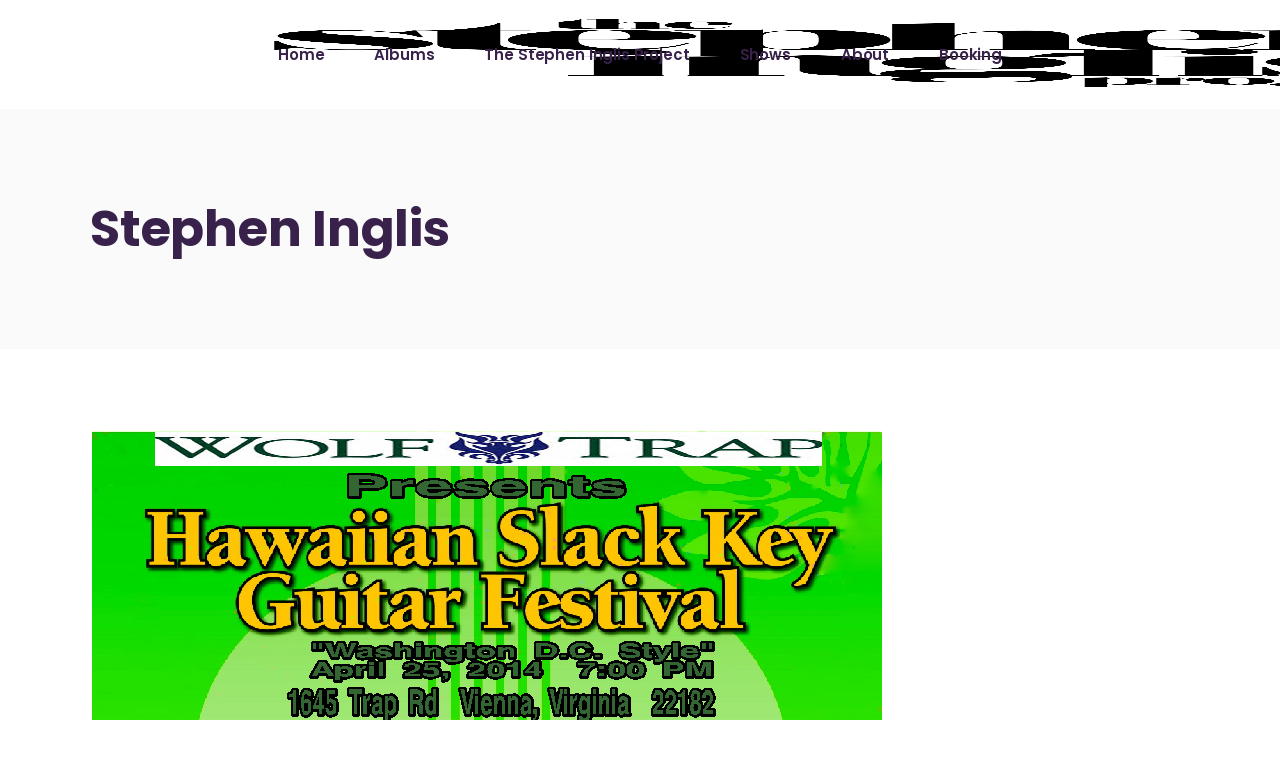

--- FILE ---
content_type: text/html; charset=UTF-8
request_url: https://stepheninglis.com/wolftrap-42514/
body_size: 10554
content:
<!DOCTYPE html>
<html lang="en-US">
<head>
	<meta charset="UTF-8">
	<meta name="viewport" content="width=device-width, initial-scale=1, user-scalable=yes">
	<link rel="profile" href="https://gmpg.org/xfn/11">
	
	
	<meta name='robots' content='index, follow, max-image-preview:large, max-snippet:-1, max-video-preview:-1' />
	<style>img:is([sizes="auto" i], [sizes^="auto," i]) { contain-intrinsic-size: 3000px 1500px }</style>
	
	<!-- This site is optimized with the Yoast SEO plugin v26.4 - https://yoast.com/wordpress/plugins/seo/ -->
	<title>Wolftrap 4/25/14 ! | January 8, 2014 | Stephen Inglis</title>
	<link rel="canonical" href="https://stepheninglis.com/wolftrap-42514/" />
	<meta name="twitter:label1" content="Written by" />
	<meta name="twitter:data1" content="Stephen Inglis" />
	<script type="application/ld+json" class="yoast-schema-graph">{"@context":"https://schema.org","@graph":[{"@type":"WebPage","@id":"https://stepheninglis.com/wolftrap-42514/","url":"https://stepheninglis.com/wolftrap-42514/","name":"Wolftrap 4/25/14 ! | January 8, 2014 | Stephen Inglis","isPartOf":{"@id":"https://stepheninglis.com/#website"},"primaryImageOfPage":{"@id":"https://stepheninglis.com/wolftrap-42514/#primaryimage"},"image":{"@id":"https://stepheninglis.com/wolftrap-42514/#primaryimage"},"thumbnailUrl":"https://stepheninglis.com/wp-content/uploads/2014/01/2014-Wolf-Trap-Show-Poster-BMP.bmp","datePublished":"2014-01-08T19:42:17+00:00","dateModified":"2014-04-05T01:30:49+00:00","author":{"@id":"https://stepheninglis.com/#/schema/person/85e19ae15eded0af4b15e4dcb5cc079f"},"breadcrumb":{"@id":"https://stepheninglis.com/wolftrap-42514/#breadcrumb"},"inLanguage":"en-US","potentialAction":[{"@type":"ReadAction","target":["https://stepheninglis.com/wolftrap-42514/"]}]},{"@type":"ImageObject","inLanguage":"en-US","@id":"https://stepheninglis.com/wolftrap-42514/#primaryimage","url":"https://stepheninglis.com/wp-content/uploads/2014/01/2014-Wolf-Trap-Show-Poster-BMP.bmp","contentUrl":"https://stepheninglis.com/wp-content/uploads/2014/01/2014-Wolf-Trap-Show-Poster-BMP.bmp"},{"@type":"BreadcrumbList","@id":"https://stepheninglis.com/wolftrap-42514/#breadcrumb","itemListElement":[{"@type":"ListItem","position":1,"name":"test","item":"https://stepheninglis.com/test/"},{"@type":"ListItem","position":2,"name":"Wolftrap 4/25/14 !"}]},{"@type":"WebSite","@id":"https://stepheninglis.com/#website","url":"https://stepheninglis.com/","name":"Stephen Inglis","description":"Slack Key Guitar","potentialAction":[{"@type":"SearchAction","target":{"@type":"EntryPoint","urlTemplate":"https://stepheninglis.com/?s={search_term_string}"},"query-input":{"@type":"PropertyValueSpecification","valueRequired":true,"valueName":"search_term_string"}}],"inLanguage":"en-US"},{"@type":"Person","@id":"https://stepheninglis.com/#/schema/person/85e19ae15eded0af4b15e4dcb5cc079f","name":"Stephen Inglis","url":"https://stepheninglis.com/author/admin/"}]}</script>
	<!-- / Yoast SEO plugin. -->


<link rel='dns-prefetch' href='//fonts.googleapis.com' />
<link rel="alternate" type="application/rss+xml" title="Stephen Inglis &raquo; Feed" href="https://stepheninglis.com/feed/" />
<link rel="alternate" type="application/rss+xml" title="Stephen Inglis &raquo; Comments Feed" href="https://stepheninglis.com/comments/feed/" />
<script type="text/javascript">
/* <![CDATA[ */
window._wpemojiSettings = {"baseUrl":"https:\/\/s.w.org\/images\/core\/emoji\/16.0.1\/72x72\/","ext":".png","svgUrl":"https:\/\/s.w.org\/images\/core\/emoji\/16.0.1\/svg\/","svgExt":".svg","source":{"concatemoji":"https:\/\/stepheninglis.com\/wp-includes\/js\/wp-emoji-release.min.js?ver=6.8.3"}};
/*! This file is auto-generated */
!function(s,n){var o,i,e;function c(e){try{var t={supportTests:e,timestamp:(new Date).valueOf()};sessionStorage.setItem(o,JSON.stringify(t))}catch(e){}}function p(e,t,n){e.clearRect(0,0,e.canvas.width,e.canvas.height),e.fillText(t,0,0);var t=new Uint32Array(e.getImageData(0,0,e.canvas.width,e.canvas.height).data),a=(e.clearRect(0,0,e.canvas.width,e.canvas.height),e.fillText(n,0,0),new Uint32Array(e.getImageData(0,0,e.canvas.width,e.canvas.height).data));return t.every(function(e,t){return e===a[t]})}function u(e,t){e.clearRect(0,0,e.canvas.width,e.canvas.height),e.fillText(t,0,0);for(var n=e.getImageData(16,16,1,1),a=0;a<n.data.length;a++)if(0!==n.data[a])return!1;return!0}function f(e,t,n,a){switch(t){case"flag":return n(e,"\ud83c\udff3\ufe0f\u200d\u26a7\ufe0f","\ud83c\udff3\ufe0f\u200b\u26a7\ufe0f")?!1:!n(e,"\ud83c\udde8\ud83c\uddf6","\ud83c\udde8\u200b\ud83c\uddf6")&&!n(e,"\ud83c\udff4\udb40\udc67\udb40\udc62\udb40\udc65\udb40\udc6e\udb40\udc67\udb40\udc7f","\ud83c\udff4\u200b\udb40\udc67\u200b\udb40\udc62\u200b\udb40\udc65\u200b\udb40\udc6e\u200b\udb40\udc67\u200b\udb40\udc7f");case"emoji":return!a(e,"\ud83e\udedf")}return!1}function g(e,t,n,a){var r="undefined"!=typeof WorkerGlobalScope&&self instanceof WorkerGlobalScope?new OffscreenCanvas(300,150):s.createElement("canvas"),o=r.getContext("2d",{willReadFrequently:!0}),i=(o.textBaseline="top",o.font="600 32px Arial",{});return e.forEach(function(e){i[e]=t(o,e,n,a)}),i}function t(e){var t=s.createElement("script");t.src=e,t.defer=!0,s.head.appendChild(t)}"undefined"!=typeof Promise&&(o="wpEmojiSettingsSupports",i=["flag","emoji"],n.supports={everything:!0,everythingExceptFlag:!0},e=new Promise(function(e){s.addEventListener("DOMContentLoaded",e,{once:!0})}),new Promise(function(t){var n=function(){try{var e=JSON.parse(sessionStorage.getItem(o));if("object"==typeof e&&"number"==typeof e.timestamp&&(new Date).valueOf()<e.timestamp+604800&&"object"==typeof e.supportTests)return e.supportTests}catch(e){}return null}();if(!n){if("undefined"!=typeof Worker&&"undefined"!=typeof OffscreenCanvas&&"undefined"!=typeof URL&&URL.createObjectURL&&"undefined"!=typeof Blob)try{var e="postMessage("+g.toString()+"("+[JSON.stringify(i),f.toString(),p.toString(),u.toString()].join(",")+"));",a=new Blob([e],{type:"text/javascript"}),r=new Worker(URL.createObjectURL(a),{name:"wpTestEmojiSupports"});return void(r.onmessage=function(e){c(n=e.data),r.terminate(),t(n)})}catch(e){}c(n=g(i,f,p,u))}t(n)}).then(function(e){for(var t in e)n.supports[t]=e[t],n.supports.everything=n.supports.everything&&n.supports[t],"flag"!==t&&(n.supports.everythingExceptFlag=n.supports.everythingExceptFlag&&n.supports[t]);n.supports.everythingExceptFlag=n.supports.everythingExceptFlag&&!n.supports.flag,n.DOMReady=!1,n.readyCallback=function(){n.DOMReady=!0}}).then(function(){return e}).then(function(){var e;n.supports.everything||(n.readyCallback(),(e=n.source||{}).concatemoji?t(e.concatemoji):e.wpemoji&&e.twemoji&&(t(e.twemoji),t(e.wpemoji)))}))}((window,document),window._wpemojiSettings);
/* ]]> */
</script>
		
	<link rel='stylesheet' id='sbi_styles-css' href='https://stepheninglis.com/wp-content/plugins/instagram-feed/css/sbi-styles.min.css?ver=6.10.0' type='text/css' media='all' />
<link rel='stylesheet' id='dripicons-css' href='https://stepheninglis.com/wp-content/plugins/neobeat-core/inc/icons/dripicons/assets/css/dripicons.min.css?ver=6.8.3' type='text/css' media='all' />
<link rel='stylesheet' id='elegant-icons-css' href='https://stepheninglis.com/wp-content/plugins/neobeat-core/inc/icons/elegant-icons/assets/css/elegant-icons.min.css?ver=6.8.3' type='text/css' media='all' />
<link rel='stylesheet' id='font-awesome-css' href='https://stepheninglis.com/wp-content/plugins/neobeat-core/inc/icons/font-awesome/assets/css/all.min.css?ver=6.8.3' type='text/css' media='all' />
<link rel='stylesheet' id='ionicons-css' href='https://stepheninglis.com/wp-content/plugins/neobeat-core/inc/icons/ionicons/assets/css/ionicons.min.css?ver=6.8.3' type='text/css' media='all' />
<link rel='stylesheet' id='linea-icons-css' href='https://stepheninglis.com/wp-content/plugins/neobeat-core/inc/icons/linea-icons/assets/css/linea-icons.min.css?ver=6.8.3' type='text/css' media='all' />
<link rel='stylesheet' id='linear-icons-css' href='https://stepheninglis.com/wp-content/plugins/neobeat-core/inc/icons/linear-icons/assets/css/linear-icons.min.css?ver=6.8.3' type='text/css' media='all' />
<link rel='stylesheet' id='material-icons-css' href='https://fonts.googleapis.com/icon?family=Material+Icons&#038;ver=6.8.3' type='text/css' media='all' />
<link rel='stylesheet' id='simple-line-icons-css' href='https://stepheninglis.com/wp-content/plugins/neobeat-core/inc/icons/simple-line-icons/assets/css/simple-line-icons.min.css?ver=6.8.3' type='text/css' media='all' />
<style id='wp-emoji-styles-inline-css' type='text/css'>

	img.wp-smiley, img.emoji {
		display: inline !important;
		border: none !important;
		box-shadow: none !important;
		height: 1em !important;
		width: 1em !important;
		margin: 0 0.07em !important;
		vertical-align: -0.1em !important;
		background: none !important;
		padding: 0 !important;
	}
</style>
<link rel='stylesheet' id='wp-block-library-css' href='https://stepheninglis.com/wp-includes/css/dist/block-library/style.min.css?ver=6.8.3' type='text/css' media='all' />
<style id='classic-theme-styles-inline-css' type='text/css'>
/*! This file is auto-generated */
.wp-block-button__link{color:#fff;background-color:#32373c;border-radius:9999px;box-shadow:none;text-decoration:none;padding:calc(.667em + 2px) calc(1.333em + 2px);font-size:1.125em}.wp-block-file__button{background:#32373c;color:#fff;text-decoration:none}
</style>
<style id='global-styles-inline-css' type='text/css'>
:root{--wp--preset--aspect-ratio--square: 1;--wp--preset--aspect-ratio--4-3: 4/3;--wp--preset--aspect-ratio--3-4: 3/4;--wp--preset--aspect-ratio--3-2: 3/2;--wp--preset--aspect-ratio--2-3: 2/3;--wp--preset--aspect-ratio--16-9: 16/9;--wp--preset--aspect-ratio--9-16: 9/16;--wp--preset--color--black: #000000;--wp--preset--color--cyan-bluish-gray: #abb8c3;--wp--preset--color--white: #ffffff;--wp--preset--color--pale-pink: #f78da7;--wp--preset--color--vivid-red: #cf2e2e;--wp--preset--color--luminous-vivid-orange: #ff6900;--wp--preset--color--luminous-vivid-amber: #fcb900;--wp--preset--color--light-green-cyan: #7bdcb5;--wp--preset--color--vivid-green-cyan: #00d084;--wp--preset--color--pale-cyan-blue: #8ed1fc;--wp--preset--color--vivid-cyan-blue: #0693e3;--wp--preset--color--vivid-purple: #9b51e0;--wp--preset--gradient--vivid-cyan-blue-to-vivid-purple: linear-gradient(135deg,rgba(6,147,227,1) 0%,rgb(155,81,224) 100%);--wp--preset--gradient--light-green-cyan-to-vivid-green-cyan: linear-gradient(135deg,rgb(122,220,180) 0%,rgb(0,208,130) 100%);--wp--preset--gradient--luminous-vivid-amber-to-luminous-vivid-orange: linear-gradient(135deg,rgba(252,185,0,1) 0%,rgba(255,105,0,1) 100%);--wp--preset--gradient--luminous-vivid-orange-to-vivid-red: linear-gradient(135deg,rgba(255,105,0,1) 0%,rgb(207,46,46) 100%);--wp--preset--gradient--very-light-gray-to-cyan-bluish-gray: linear-gradient(135deg,rgb(238,238,238) 0%,rgb(169,184,195) 100%);--wp--preset--gradient--cool-to-warm-spectrum: linear-gradient(135deg,rgb(74,234,220) 0%,rgb(151,120,209) 20%,rgb(207,42,186) 40%,rgb(238,44,130) 60%,rgb(251,105,98) 80%,rgb(254,248,76) 100%);--wp--preset--gradient--blush-light-purple: linear-gradient(135deg,rgb(255,206,236) 0%,rgb(152,150,240) 100%);--wp--preset--gradient--blush-bordeaux: linear-gradient(135deg,rgb(254,205,165) 0%,rgb(254,45,45) 50%,rgb(107,0,62) 100%);--wp--preset--gradient--luminous-dusk: linear-gradient(135deg,rgb(255,203,112) 0%,rgb(199,81,192) 50%,rgb(65,88,208) 100%);--wp--preset--gradient--pale-ocean: linear-gradient(135deg,rgb(255,245,203) 0%,rgb(182,227,212) 50%,rgb(51,167,181) 100%);--wp--preset--gradient--electric-grass: linear-gradient(135deg,rgb(202,248,128) 0%,rgb(113,206,126) 100%);--wp--preset--gradient--midnight: linear-gradient(135deg,rgb(2,3,129) 0%,rgb(40,116,252) 100%);--wp--preset--font-size--small: 13px;--wp--preset--font-size--medium: 20px;--wp--preset--font-size--large: 36px;--wp--preset--font-size--x-large: 42px;--wp--preset--spacing--20: 0.44rem;--wp--preset--spacing--30: 0.67rem;--wp--preset--spacing--40: 1rem;--wp--preset--spacing--50: 1.5rem;--wp--preset--spacing--60: 2.25rem;--wp--preset--spacing--70: 3.38rem;--wp--preset--spacing--80: 5.06rem;--wp--preset--shadow--natural: 6px 6px 9px rgba(0, 0, 0, 0.2);--wp--preset--shadow--deep: 12px 12px 50px rgba(0, 0, 0, 0.4);--wp--preset--shadow--sharp: 6px 6px 0px rgba(0, 0, 0, 0.2);--wp--preset--shadow--outlined: 6px 6px 0px -3px rgba(255, 255, 255, 1), 6px 6px rgba(0, 0, 0, 1);--wp--preset--shadow--crisp: 6px 6px 0px rgba(0, 0, 0, 1);}:where(.is-layout-flex){gap: 0.5em;}:where(.is-layout-grid){gap: 0.5em;}body .is-layout-flex{display: flex;}.is-layout-flex{flex-wrap: wrap;align-items: center;}.is-layout-flex > :is(*, div){margin: 0;}body .is-layout-grid{display: grid;}.is-layout-grid > :is(*, div){margin: 0;}:where(.wp-block-columns.is-layout-flex){gap: 2em;}:where(.wp-block-columns.is-layout-grid){gap: 2em;}:where(.wp-block-post-template.is-layout-flex){gap: 1.25em;}:where(.wp-block-post-template.is-layout-grid){gap: 1.25em;}.has-black-color{color: var(--wp--preset--color--black) !important;}.has-cyan-bluish-gray-color{color: var(--wp--preset--color--cyan-bluish-gray) !important;}.has-white-color{color: var(--wp--preset--color--white) !important;}.has-pale-pink-color{color: var(--wp--preset--color--pale-pink) !important;}.has-vivid-red-color{color: var(--wp--preset--color--vivid-red) !important;}.has-luminous-vivid-orange-color{color: var(--wp--preset--color--luminous-vivid-orange) !important;}.has-luminous-vivid-amber-color{color: var(--wp--preset--color--luminous-vivid-amber) !important;}.has-light-green-cyan-color{color: var(--wp--preset--color--light-green-cyan) !important;}.has-vivid-green-cyan-color{color: var(--wp--preset--color--vivid-green-cyan) !important;}.has-pale-cyan-blue-color{color: var(--wp--preset--color--pale-cyan-blue) !important;}.has-vivid-cyan-blue-color{color: var(--wp--preset--color--vivid-cyan-blue) !important;}.has-vivid-purple-color{color: var(--wp--preset--color--vivid-purple) !important;}.has-black-background-color{background-color: var(--wp--preset--color--black) !important;}.has-cyan-bluish-gray-background-color{background-color: var(--wp--preset--color--cyan-bluish-gray) !important;}.has-white-background-color{background-color: var(--wp--preset--color--white) !important;}.has-pale-pink-background-color{background-color: var(--wp--preset--color--pale-pink) !important;}.has-vivid-red-background-color{background-color: var(--wp--preset--color--vivid-red) !important;}.has-luminous-vivid-orange-background-color{background-color: var(--wp--preset--color--luminous-vivid-orange) !important;}.has-luminous-vivid-amber-background-color{background-color: var(--wp--preset--color--luminous-vivid-amber) !important;}.has-light-green-cyan-background-color{background-color: var(--wp--preset--color--light-green-cyan) !important;}.has-vivid-green-cyan-background-color{background-color: var(--wp--preset--color--vivid-green-cyan) !important;}.has-pale-cyan-blue-background-color{background-color: var(--wp--preset--color--pale-cyan-blue) !important;}.has-vivid-cyan-blue-background-color{background-color: var(--wp--preset--color--vivid-cyan-blue) !important;}.has-vivid-purple-background-color{background-color: var(--wp--preset--color--vivid-purple) !important;}.has-black-border-color{border-color: var(--wp--preset--color--black) !important;}.has-cyan-bluish-gray-border-color{border-color: var(--wp--preset--color--cyan-bluish-gray) !important;}.has-white-border-color{border-color: var(--wp--preset--color--white) !important;}.has-pale-pink-border-color{border-color: var(--wp--preset--color--pale-pink) !important;}.has-vivid-red-border-color{border-color: var(--wp--preset--color--vivid-red) !important;}.has-luminous-vivid-orange-border-color{border-color: var(--wp--preset--color--luminous-vivid-orange) !important;}.has-luminous-vivid-amber-border-color{border-color: var(--wp--preset--color--luminous-vivid-amber) !important;}.has-light-green-cyan-border-color{border-color: var(--wp--preset--color--light-green-cyan) !important;}.has-vivid-green-cyan-border-color{border-color: var(--wp--preset--color--vivid-green-cyan) !important;}.has-pale-cyan-blue-border-color{border-color: var(--wp--preset--color--pale-cyan-blue) !important;}.has-vivid-cyan-blue-border-color{border-color: var(--wp--preset--color--vivid-cyan-blue) !important;}.has-vivid-purple-border-color{border-color: var(--wp--preset--color--vivid-purple) !important;}.has-vivid-cyan-blue-to-vivid-purple-gradient-background{background: var(--wp--preset--gradient--vivid-cyan-blue-to-vivid-purple) !important;}.has-light-green-cyan-to-vivid-green-cyan-gradient-background{background: var(--wp--preset--gradient--light-green-cyan-to-vivid-green-cyan) !important;}.has-luminous-vivid-amber-to-luminous-vivid-orange-gradient-background{background: var(--wp--preset--gradient--luminous-vivid-amber-to-luminous-vivid-orange) !important;}.has-luminous-vivid-orange-to-vivid-red-gradient-background{background: var(--wp--preset--gradient--luminous-vivid-orange-to-vivid-red) !important;}.has-very-light-gray-to-cyan-bluish-gray-gradient-background{background: var(--wp--preset--gradient--very-light-gray-to-cyan-bluish-gray) !important;}.has-cool-to-warm-spectrum-gradient-background{background: var(--wp--preset--gradient--cool-to-warm-spectrum) !important;}.has-blush-light-purple-gradient-background{background: var(--wp--preset--gradient--blush-light-purple) !important;}.has-blush-bordeaux-gradient-background{background: var(--wp--preset--gradient--blush-bordeaux) !important;}.has-luminous-dusk-gradient-background{background: var(--wp--preset--gradient--luminous-dusk) !important;}.has-pale-ocean-gradient-background{background: var(--wp--preset--gradient--pale-ocean) !important;}.has-electric-grass-gradient-background{background: var(--wp--preset--gradient--electric-grass) !important;}.has-midnight-gradient-background{background: var(--wp--preset--gradient--midnight) !important;}.has-small-font-size{font-size: var(--wp--preset--font-size--small) !important;}.has-medium-font-size{font-size: var(--wp--preset--font-size--medium) !important;}.has-large-font-size{font-size: var(--wp--preset--font-size--large) !important;}.has-x-large-font-size{font-size: var(--wp--preset--font-size--x-large) !important;}
:where(.wp-block-post-template.is-layout-flex){gap: 1.25em;}:where(.wp-block-post-template.is-layout-grid){gap: 1.25em;}
:where(.wp-block-columns.is-layout-flex){gap: 2em;}:where(.wp-block-columns.is-layout-grid){gap: 2em;}
:root :where(.wp-block-pullquote){font-size: 1.5em;line-height: 1.6;}
</style>
<link rel='stylesheet' id='contact-form-7-css' href='https://stepheninglis.com/wp-content/plugins/contact-form-7/includes/css/styles.css?ver=6.1.3' type='text/css' media='all' />
<link rel='stylesheet' id='ctf_styles-css' href='https://stepheninglis.com/wp-content/plugins/custom-twitter-feeds/css/ctf-styles.min.css?ver=2.3.1' type='text/css' media='all' />
<link rel='stylesheet' id='tm-google-font-css' href='//fonts.googleapis.com/css?family=Titillium+Web%3A300%7CMontserrat%3A400%2C700%2C700%2C700%2C700%7COpen+Sans%3A400&#038;ver=6.8.3' type='text/css' media='all' />
<link rel='stylesheet' id='select2-css' href='https://stepheninglis.com/wp-content/plugins/themeum-core/customizer/assets/select2/css/select2.min.css?ver=6.8.3' type='text/css' media='all' />
<link rel='stylesheet' id='magnific-popup-css' href='https://stepheninglis.com/wp-content/plugins/themeum-core/assets/css/magnific-popup.css?ver=6.8.3' type='text/css' media='all' />
<link rel='stylesheet' id='themeum-core-css' href='https://stepheninglis.com/wp-content/plugins/themeum-core/assets/css/themeum-core.css?ver=6.8.3' type='text/css' media='all' />
<link rel='stylesheet' id='mc4wp-form-themes-css' href='https://stepheninglis.com/wp-content/plugins/mailchimp-for-wp/assets/css/form-themes.css?ver=4.10.8' type='text/css' media='all' />
<link rel='stylesheet' id='neobeat-core-dashboard-style-css' href='https://stepheninglis.com/wp-content/plugins/neobeat-core/inc/core-dashboard/assets/css/core-dashboard.min.css?ver=6.8.3' type='text/css' media='all' />
<link rel='stylesheet' id='swiper-css' href='https://stepheninglis.com/wp-content/plugins/elementor/assets/lib/swiper/v8/css/swiper.min.css?ver=8.4.5' type='text/css' media='all' />
<link rel='stylesheet' id='neobeat-main-css' href='https://stepheninglis.com/wp-content/themes/neobeat/assets/css/main.min.css?ver=6.8.3' type='text/css' media='all' />
<link rel='stylesheet' id='neobeat-core-style-css' href='https://stepheninglis.com/wp-content/plugins/neobeat-core/assets/css/neobeat-core.min.css?ver=6.8.3' type='text/css' media='all' />
<link rel='stylesheet' id='neobeat-google-fonts-css' href='https://fonts.googleapis.com/css?family=Poppins%3A300%2C400%2C500%2C600%2C700&#038;subset=latin-ext&#038;ver=1.0.0' type='text/css' media='all' />
<link rel='stylesheet' id='neobeat-style-css' href='https://stepheninglis.com/wp-content/themes/neobeat/style.css?ver=6.8.3' type='text/css' media='all' />
<link rel='stylesheet' id='wp-paginate-css' href='https://stepheninglis.com/wp-content/plugins/wp-paginate/css/wp-paginate.css?ver=2.2.4' type='text/css' media='screen' />
<script type="text/javascript" src="https://stepheninglis.com/wp-includes/js/jquery/jquery.min.js?ver=3.7.1" id="jquery-core-js"></script>
<script type="text/javascript" src="https://stepheninglis.com/wp-includes/js/jquery/jquery-migrate.min.js?ver=3.4.1" id="jquery-migrate-js"></script>
<script type="text/javascript" src="https://stepheninglis.com/wp-content/plugins/themeum-core/customizer/assets/select2/js/select2.js?ver=6.8.3" id="select2-js"></script>
<script type="text/javascript" src="https://stepheninglis.com/wp-content/plugins/themeum-core/assets/js/jquery.magnific-popup.min.js?ver=6.8.3" id="jquery.magnific-popup.min-js"></script>
<script type="text/javascript" src="https://stepheninglis.com/wp-content/plugins/themeum-core/assets/js/jquery.countdown.min.js?ver=6.8.3" id="jquery.countdown.min-js"></script>
<script type="text/javascript" src="https://stepheninglis.com/wp-content/plugins/themeum-core/assets/js/main.js?ver=6.8.3" id="main-js"></script>
<link rel="https://api.w.org/" href="https://stepheninglis.com/wp-json/" /><link rel="alternate" title="JSON" type="application/json" href="https://stepheninglis.com/wp-json/wp/v2/posts/2106" /><link rel="EditURI" type="application/rsd+xml" title="RSD" href="https://stepheninglis.com/xmlrpc.php?rsd" />
<meta name="generator" content="WordPress 6.8.3" />
<link rel='shortlink' href='https://stepheninglis.com/?p=2106' />
<link rel="alternate" title="oEmbed (JSON)" type="application/json+oembed" href="https://stepheninglis.com/wp-json/oembed/1.0/embed?url=https%3A%2F%2Fstepheninglis.com%2Fwolftrap-42514%2F" />
<link rel="alternate" title="oEmbed (XML)" type="text/xml+oembed" href="https://stepheninglis.com/wp-json/oembed/1.0/embed?url=https%3A%2F%2Fstepheninglis.com%2Fwolftrap-42514%2F&#038;format=xml" />
<script type="text/javascript">
(function(url){
	if(/(?:Chrome\/26\.0\.1410\.63 Safari\/537\.31|WordfenceTestMonBot)/.test(navigator.userAgent)){ return; }
	var addEvent = function(evt, handler) {
		if (window.addEventListener) {
			document.addEventListener(evt, handler, false);
		} else if (window.attachEvent) {
			document.attachEvent('on' + evt, handler);
		}
	};
	var removeEvent = function(evt, handler) {
		if (window.removeEventListener) {
			document.removeEventListener(evt, handler, false);
		} else if (window.detachEvent) {
			document.detachEvent('on' + evt, handler);
		}
	};
	var evts = 'contextmenu dblclick drag dragend dragenter dragleave dragover dragstart drop keydown keypress keyup mousedown mousemove mouseout mouseover mouseup mousewheel scroll'.split(' ');
	var logHuman = function() {
		if (window.wfLogHumanRan) { return; }
		window.wfLogHumanRan = true;
		var wfscr = document.createElement('script');
		wfscr.type = 'text/javascript';
		wfscr.async = true;
		wfscr.src = url + '&r=' + Math.random();
		(document.getElementsByTagName('head')[0]||document.getElementsByTagName('body')[0]).appendChild(wfscr);
		for (var i = 0; i < evts.length; i++) {
			removeEvent(evts[i], logHuman);
		}
	};
	for (var i = 0; i < evts.length; i++) {
		addEvent(evts[i], logHuman);
	}
})('//stepheninglis.com/?wordfence_lh=1&hid=6A900282C38AF9626DD404357E6072C8');
</script><meta name="generator" content="Elementor 3.33.2; features: additional_custom_breakpoints; settings: css_print_method-external, google_font-enabled, font_display-swap">
			<style>
				.e-con.e-parent:nth-of-type(n+4):not(.e-lazyloaded):not(.e-no-lazyload),
				.e-con.e-parent:nth-of-type(n+4):not(.e-lazyloaded):not(.e-no-lazyload) * {
					background-image: none !important;
				}
				@media screen and (max-height: 1024px) {
					.e-con.e-parent:nth-of-type(n+3):not(.e-lazyloaded):not(.e-no-lazyload),
					.e-con.e-parent:nth-of-type(n+3):not(.e-lazyloaded):not(.e-no-lazyload) * {
						background-image: none !important;
					}
				}
				@media screen and (max-height: 640px) {
					.e-con.e-parent:nth-of-type(n+2):not(.e-lazyloaded):not(.e-no-lazyload),
					.e-con.e-parent:nth-of-type(n+2):not(.e-lazyloaded):not(.e-no-lazyload) * {
						background-image: none !important;
					}
				}
			</style>
			<meta name="generator" content="Powered by Slider Revolution 6.6.3 - responsive, Mobile-Friendly Slider Plugin for WordPress with comfortable drag and drop interface." />
<link rel="icon" href="https://stepheninglis.com/wp-content/uploads/2023/06/favicon.png" sizes="32x32" />
<link rel="icon" href="https://stepheninglis.com/wp-content/uploads/2023/06/favicon.png" sizes="192x192" />
<link rel="apple-touch-icon" href="https://stepheninglis.com/wp-content/uploads/2023/06/favicon.png" />
<meta name="msapplication-TileImage" content="https://stepheninglis.com/wp-content/uploads/2023/06/favicon.png" />
<script>function setREVStartSize(e){
			//window.requestAnimationFrame(function() {
				window.RSIW = window.RSIW===undefined ? window.innerWidth : window.RSIW;
				window.RSIH = window.RSIH===undefined ? window.innerHeight : window.RSIH;
				try {
					var pw = document.getElementById(e.c).parentNode.offsetWidth,
						newh;
					pw = pw===0 || isNaN(pw) || (e.l=="fullwidth" || e.layout=="fullwidth") ? window.RSIW : pw;
					e.tabw = e.tabw===undefined ? 0 : parseInt(e.tabw);
					e.thumbw = e.thumbw===undefined ? 0 : parseInt(e.thumbw);
					e.tabh = e.tabh===undefined ? 0 : parseInt(e.tabh);
					e.thumbh = e.thumbh===undefined ? 0 : parseInt(e.thumbh);
					e.tabhide = e.tabhide===undefined ? 0 : parseInt(e.tabhide);
					e.thumbhide = e.thumbhide===undefined ? 0 : parseInt(e.thumbhide);
					e.mh = e.mh===undefined || e.mh=="" || e.mh==="auto" ? 0 : parseInt(e.mh,0);
					if(e.layout==="fullscreen" || e.l==="fullscreen")
						newh = Math.max(e.mh,window.RSIH);
					else{
						e.gw = Array.isArray(e.gw) ? e.gw : [e.gw];
						for (var i in e.rl) if (e.gw[i]===undefined || e.gw[i]===0) e.gw[i] = e.gw[i-1];
						e.gh = e.el===undefined || e.el==="" || (Array.isArray(e.el) && e.el.length==0)? e.gh : e.el;
						e.gh = Array.isArray(e.gh) ? e.gh : [e.gh];
						for (var i in e.rl) if (e.gh[i]===undefined || e.gh[i]===0) e.gh[i] = e.gh[i-1];
											
						var nl = new Array(e.rl.length),
							ix = 0,
							sl;
						e.tabw = e.tabhide>=pw ? 0 : e.tabw;
						e.thumbw = e.thumbhide>=pw ? 0 : e.thumbw;
						e.tabh = e.tabhide>=pw ? 0 : e.tabh;
						e.thumbh = e.thumbhide>=pw ? 0 : e.thumbh;
						for (var i in e.rl) nl[i] = e.rl[i]<window.RSIW ? 0 : e.rl[i];
						sl = nl[0];
						for (var i in nl) if (sl>nl[i] && nl[i]>0) { sl = nl[i]; ix=i;}
						var m = pw>(e.gw[ix]+e.tabw+e.thumbw) ? 1 : (pw-(e.tabw+e.thumbw)) / (e.gw[ix]);
						newh =  (e.gh[ix] * m) + (e.tabh + e.thumbh);
					}
					var el = document.getElementById(e.c);
					if (el!==null && el) el.style.height = newh+"px";
					el = document.getElementById(e.c+"_wrapper");
					if (el!==null && el) {
						el.style.height = newh+"px";
						el.style.display = "block";
					}
				} catch(e){
					console.log("Failure at Presize of Slider:" + e)
				}
			//});
		  };</script>
</head>
<body class="wp-singular post-template-default single single-post postid-2106 single-format-standard wp-theme-neobeat qode-framework-1.1.9 eio-default qodef-back-to-top--enabled  qodef-content-grid-1100 qodef-header--standard qodef-header-appearance--none qodef-mobile-header--standard qodef-drop-down-second--full-width qodef-drop-down-second--default neobeat-core-1.2.2 neobeat-1.7 qodef-header-standard--center qodef-search--covers-header elementor-default elementor-kit-3805" itemscope itemtype="https://schema.org/WebPage">
		<div id="qodef-page-wrapper" class="">
		<header id="qodef-page-header">
		<div id="qodef-page-header-inner" >
		<div class="qodef-header-wrapper">
	<div class="qodef-header-logo-wrapper">
		<a itemprop="url" class="qodef-header-logo-link qodef-height--not-set" href="https://stepheninglis.com/"  rel="home">
	<img fetchpriority="high" width="3300" height="2014" src="https://stepheninglis.com/wp-content/uploads/2023/06/V3UBV5aQ.png" class="qodef-header-logo-image qodef--main" alt="logo main" />	<img width="3300" height="2014" src="https://stepheninglis.com/wp-content/uploads/2023/06/V3UBV5aQ.png" class="qodef-header-logo-image qodef--dark" alt="logo dark" />	<img width="3300" height="2014" src="https://stepheninglis.com/wp-content/uploads/2023/06/J1ZupiOA.png" class="qodef-header-logo-image qodef--light" alt="logo main" /></a>	</div>
		<nav class="qodef-header-navigation" role="navigation" aria-label="Top Menu">
		<ul id="qodef-main-navigation-menu" class="menu"><li class="menu-item menu-item-type-custom menu-item-object-custom menu-item-4962"><a href="https://stepheninglis.com/stephen-inglis"><span class="qodef-menu-item-inner"><span class="qodef-menu-item-text">Home</span></span></a></li>
<li class="menu-item menu-item-type-post_type menu-item-object-page menu-item-has-children menu-item-5118 qodef-menu-item--narrow"><a href="https://stepheninglis.com/album-showcase/"><span class="qodef-menu-item-inner"><span class="qodef-menu-item-text">Albums</span></span></a><span class="qodef-menu-arrow"></span>
<div class="qodef-drop-down-second"><div class="qodef-drop-down-second-inner"><ul class="sub-menu">
	<li class="menu-item menu-item-type-custom menu-item-object-custom menu-item-5493"><a href="https://stepheninglis.com/album/cut-the-dead-some-slack/"><span class="qodef-menu-item-inner"><span class="qodef-menu-item-text">Cut the Dead Some Slack</span></span></a></li>
	<li class="menu-item menu-item-type-post_type menu-item-object-album menu-item-3170"><a href="https://stepheninglis.com/album/learning-you-by-heart/"><span class="qodef-menu-item-inner"><span class="qodef-menu-item-text">Learning You By Heart</span></span></a></li>
	<li class="menu-item menu-item-type-post_type menu-item-object-album menu-item-3171"><a href="https://stepheninglis.com/album/soul-sound-slack/"><span class="qodef-menu-item-inner"><span class="qodef-menu-item-text">Soul Sound Slack</span></span></a></li>
	<li class="menu-item menu-item-type-post_type menu-item-object-album menu-item-has-children menu-item-3172"><a href="https://stepheninglis.com/album/waimaka-helelei/"><span class="qodef-menu-item-inner"><span class="qodef-menu-item-text">Waimaka Helelei</span></span></a><span class="qodef-menu-arrow"></span>
	<ul class="sub-menu">
		<li class="menu-item menu-item-type-post_type menu-item-object-page menu-item-3297"><a href="https://stepheninglis.com/?page_id=3290"><span class="qodef-menu-item-inner"><span class="qodef-menu-item-text">Lyrics</span></span></a></li>
	</ul>
</li>
	<li class="menu-item menu-item-type-post_type menu-item-object-album menu-item-3173"><a href="https://stepheninglis.com/album/slackin-on-dylan/"><span class="qodef-menu-item-inner"><span class="qodef-menu-item-text">Slackin’ on Dylan</span></span></a></li>
	<li class="menu-item menu-item-type-post_type menu-item-object-album menu-item-3174"><a href="https://stepheninglis.com/album/live-at-wards-rafters/"><span class="qodef-menu-item-inner"><span class="qodef-menu-item-text">Live at Ward’s Rafters</span></span></a></li>
	<li class="menu-item menu-item-type-post_type menu-item-object-album menu-item-3175"><a href="https://stepheninglis.com/album/na-po-makole/"><span class="qodef-menu-item-inner"><span class="qodef-menu-item-text">Nā Pō Mākole – The Night Rainbows</span></span></a></li>
	<li class="menu-item menu-item-type-post_type menu-item-object-album menu-item-3176"><a href="https://stepheninglis.com/album/mahina-o-waialae/"><span class="qodef-menu-item-inner"><span class="qodef-menu-item-text">Mahina O Wai’alae</span></span></a></li>
	<li class="menu-item menu-item-type-post_type menu-item-object-album menu-item-3177"><a href="https://stepheninglis.com/album/driftwood/"><span class="qodef-menu-item-inner"><span class="qodef-menu-item-text">Driftwood</span></span></a></li>
	<li class="menu-item menu-item-type-post_type menu-item-object-album menu-item-3178"><a href="https://stepheninglis.com/album/fringes-wayside/"><span class="qodef-menu-item-inner"><span class="qodef-menu-item-text">Fringes of the Wayside</span></span></a></li>
</ul></div></div>
</li>
<li class="menu-item menu-item-type-post_type menu-item-object-page menu-item-has-children menu-item-5423 qodef-menu-item--narrow"><a href="https://stepheninglis.com/stephen-inglis-project/"><span class="qodef-menu-item-inner"><span class="qodef-menu-item-text">The Stephen Inglis Project</span></span></a><span class="qodef-menu-arrow"></span>
<div class="qodef-drop-down-second"><div class="qodef-drop-down-second-inner"><ul class="sub-menu">
	<li class="menu-item menu-item-type-custom menu-item-object-custom menu-item-5463"><a href="https://stepheninglis.com/album/gratitude/"><span class="qodef-menu-item-inner"><span class="qodef-menu-item-text">Gratitude</span></span></a></li>
	<li class="menu-item menu-item-type-custom menu-item-object-custom menu-item-5464"><a href="https://stepheninglis.com/album/music-is-a-river/"><span class="qodef-menu-item-inner"><span class="qodef-menu-item-text">Music is a River</span></span></a></li>
	<li class="menu-item menu-item-type-custom menu-item-object-custom menu-item-5478"><a href="https://stepheninglis.com/album/music-is-a-river-live/"><span class="qodef-menu-item-inner"><span class="qodef-menu-item-text">Music is a River Live</span></span></a></li>
	<li class="menu-item menu-item-type-custom menu-item-object-custom menu-item-5465"><a href="https://stepheninglis.com/album/nothing-left-to-prove/"><span class="qodef-menu-item-inner"><span class="qodef-menu-item-text">Nothing Left to Prove</span></span></a></li>
	<li class="menu-item menu-item-type-custom menu-item-object-custom menu-item-5466"><a href="https://stepheninglis.com/album/better-than-it-all/"><span class="qodef-menu-item-inner"><span class="qodef-menu-item-text">Better Than it All</span></span></a></li>
</ul></div></div>
</li>
<li class="menu-item menu-item-type-post_type menu-item-object-page menu-item-5111"><a href="https://stepheninglis.com/tour-page/"><span class="qodef-menu-item-inner"><span class="qodef-menu-item-text">Shows</span></span></a></li>
<li class="menu-item menu-item-type-post_type menu-item-object-page menu-item-has-children menu-item-5379 qodef-menu-item--narrow"><a href="https://stepheninglis.com/about-stephen/"><span class="qodef-menu-item-inner"><span class="qodef-menu-item-text">About</span></span></a><span class="qodef-menu-arrow"></span>
<div class="qodef-drop-down-second"><div class="qodef-drop-down-second-inner"><ul class="sub-menu">
	<li class="menu-item menu-item-type-post_type menu-item-object-page menu-item-1140"><a href="https://stepheninglis.com/press/"><span class="qodef-menu-item-inner"><span class="qodef-menu-item-text">Press Archive/Bio/Gallery</span></span></a></li>
	<li class="menu-item menu-item-type-post_type menu-item-object-page menu-item-898"><a href="https://stepheninglis.com/links/"><span class="qodef-menu-item-inner"><span class="qodef-menu-item-text">Links</span></span></a></li>
</ul></div></div>
</li>
<li class="menu-item menu-item-type-post_type menu-item-object-page menu-item-5403"><a href="https://stepheninglis.com/contact-me/"><span class="qodef-menu-item-inner"><span class="qodef-menu-item-text">Booking</span></span></a></li>
</ul>	</nav>
	<div class="qodef-widget-holder">
			</div>
</div>
	</div>
	</header><header id="qodef-page-mobile-header">
		<div id="qodef-page-mobile-header-inner">
		<a itemprop="url" class="qodef-mobile-header-logo-link" href="https://stepheninglis.com/"  rel="home">
	<img fetchpriority="high" width="3300" height="2014" src="https://stepheninglis.com/wp-content/uploads/2023/06/V3UBV5aQ.png" class="qodef-header-logo-image qodef--main" alt="logo main" />	<img loading="lazy" width="3300" height="2014" src="https://stepheninglis.com/wp-content/uploads/2023/06/J1ZupiOA.png" class="qodef-header-logo-image qodef--dark" alt="logo dark" /><img loading="lazy" width="3300" height="2014" src="https://stepheninglis.com/wp-content/uploads/2023/06/J1ZupiOA.png" class="qodef-header-logo-image qodef--light" alt="logo light" /></a><a id="qodef-mobile-header-opener" href="#">
	<span class="qodef-circles">
		<span class="qodef-circles-row qodef-cr-1">
			<span class="qodef-circle"></span>
			<span class="qodef-circle"></span>
			<span class="qodef-circle"></span>
		</span>
		<span class="qodef-circles-row qodef-cr-2">
			<span class="qodef-circle"></span>
			<span class="qodef-circle"></span>
			<span class="qodef-circle"></span>
		</span>
		<span class="qodef-circles-row qodef-cr-3">
			<span class="qodef-circle"></span>
			<span class="qodef-circle"></span>
			<span class="qodef-circle"></span>
		</span>
	</span>
</a>	<nav id="qodef-mobile-header-navigation" class="qodef-m" role="navigation" aria-label="Mobile Menu">
		<div class="qodef-m-inner"><ul id="qodef-mobile-header-navigation-menu" class="qodef-content-grid"><li class="menu-item menu-item-type-custom menu-item-object-custom menu-item-4962"><a href="https://stepheninglis.com/stephen-inglis"><span class="qodef-menu-item-inner">Home</span></a></li>
<li class="menu-item menu-item-type-post_type menu-item-object-page menu-item-has-children menu-item-5118 qodef-menu-item--narrow"><a href="https://stepheninglis.com/album-showcase/"><span class="qodef-menu-item-inner">Albums</span></a><span class="qodef-menu-arrow"></span>
<div class="qodef-drop-down-second"><div class="qodef-drop-down-second-inner"><ul class="sub-menu">
	<li class="menu-item menu-item-type-custom menu-item-object-custom menu-item-5493"><a href="https://stepheninglis.com/album/cut-the-dead-some-slack/"><span class="qodef-menu-item-inner">Cut the Dead Some Slack</span></a></li>
	<li class="menu-item menu-item-type-post_type menu-item-object-album menu-item-3170"><a href="https://stepheninglis.com/album/learning-you-by-heart/"><span class="qodef-menu-item-inner">Learning You By Heart</span></a></li>
	<li class="menu-item menu-item-type-post_type menu-item-object-album menu-item-3171"><a href="https://stepheninglis.com/album/soul-sound-slack/"><span class="qodef-menu-item-inner">Soul Sound Slack</span></a></li>
	<li class="menu-item menu-item-type-post_type menu-item-object-album menu-item-has-children menu-item-3172"><a href="https://stepheninglis.com/album/waimaka-helelei/"><span class="qodef-menu-item-inner">Waimaka Helelei</span></a><span class="qodef-menu-arrow"></span>
	<ul class="sub-menu">
		<li class="menu-item menu-item-type-post_type menu-item-object-page menu-item-3297"><a href="https://stepheninglis.com/?page_id=3290"><span class="qodef-menu-item-inner">Lyrics</span></a></li>
	</ul>
</li>
	<li class="menu-item menu-item-type-post_type menu-item-object-album menu-item-3173"><a href="https://stepheninglis.com/album/slackin-on-dylan/"><span class="qodef-menu-item-inner">Slackin’ on Dylan</span></a></li>
	<li class="menu-item menu-item-type-post_type menu-item-object-album menu-item-3174"><a href="https://stepheninglis.com/album/live-at-wards-rafters/"><span class="qodef-menu-item-inner">Live at Ward’s Rafters</span></a></li>
	<li class="menu-item menu-item-type-post_type menu-item-object-album menu-item-3175"><a href="https://stepheninglis.com/album/na-po-makole/"><span class="qodef-menu-item-inner">Nā Pō Mākole – The Night Rainbows</span></a></li>
	<li class="menu-item menu-item-type-post_type menu-item-object-album menu-item-3176"><a href="https://stepheninglis.com/album/mahina-o-waialae/"><span class="qodef-menu-item-inner">Mahina O Wai’alae</span></a></li>
	<li class="menu-item menu-item-type-post_type menu-item-object-album menu-item-3177"><a href="https://stepheninglis.com/album/driftwood/"><span class="qodef-menu-item-inner">Driftwood</span></a></li>
	<li class="menu-item menu-item-type-post_type menu-item-object-album menu-item-3178"><a href="https://stepheninglis.com/album/fringes-wayside/"><span class="qodef-menu-item-inner">Fringes of the Wayside</span></a></li>
</ul></div></div>
</li>
<li class="menu-item menu-item-type-post_type menu-item-object-page menu-item-has-children menu-item-5423 qodef-menu-item--narrow"><a href="https://stepheninglis.com/stephen-inglis-project/"><span class="qodef-menu-item-inner">The Stephen Inglis Project</span></a><span class="qodef-menu-arrow"></span>
<div class="qodef-drop-down-second"><div class="qodef-drop-down-second-inner"><ul class="sub-menu">
	<li class="menu-item menu-item-type-custom menu-item-object-custom menu-item-5463"><a href="https://stepheninglis.com/album/gratitude/"><span class="qodef-menu-item-inner">Gratitude</span></a></li>
	<li class="menu-item menu-item-type-custom menu-item-object-custom menu-item-5464"><a href="https://stepheninglis.com/album/music-is-a-river/"><span class="qodef-menu-item-inner">Music is a River</span></a></li>
	<li class="menu-item menu-item-type-custom menu-item-object-custom menu-item-5478"><a href="https://stepheninglis.com/album/music-is-a-river-live/"><span class="qodef-menu-item-inner">Music is a River Live</span></a></li>
	<li class="menu-item menu-item-type-custom menu-item-object-custom menu-item-5465"><a href="https://stepheninglis.com/album/nothing-left-to-prove/"><span class="qodef-menu-item-inner">Nothing Left to Prove</span></a></li>
	<li class="menu-item menu-item-type-custom menu-item-object-custom menu-item-5466"><a href="https://stepheninglis.com/album/better-than-it-all/"><span class="qodef-menu-item-inner">Better Than it All</span></a></li>
</ul></div></div>
</li>
<li class="menu-item menu-item-type-post_type menu-item-object-page menu-item-5111"><a href="https://stepheninglis.com/tour-page/"><span class="qodef-menu-item-inner">Shows</span></a></li>
<li class="menu-item menu-item-type-post_type menu-item-object-page menu-item-has-children menu-item-5379 qodef-menu-item--narrow"><a href="https://stepheninglis.com/about-stephen/"><span class="qodef-menu-item-inner">About</span></a><span class="qodef-menu-arrow"></span>
<div class="qodef-drop-down-second"><div class="qodef-drop-down-second-inner"><ul class="sub-menu">
	<li class="menu-item menu-item-type-post_type menu-item-object-page menu-item-1140"><a href="https://stepheninglis.com/press/"><span class="qodef-menu-item-inner">Press Archive/Bio/Gallery</span></a></li>
	<li class="menu-item menu-item-type-post_type menu-item-object-page menu-item-898"><a href="https://stepheninglis.com/links/"><span class="qodef-menu-item-inner">Links</span></a></li>
</ul></div></div>
</li>
<li class="menu-item menu-item-type-post_type menu-item-object-page menu-item-5403"><a href="https://stepheninglis.com/contact-me/"><span class="qodef-menu-item-inner">Booking</span></a></li>
</ul></div>	</nav>
	</div>
	</header>		<div id="qodef-page-outer">
			<div class="qodef-page-title qodef-m qodef-title--standard qodef-alignment--left qodef-vertical-alignment--header-bottom">
		<div class="qodef-m-inner">
		<div class="qodef-m-content qodef-content-grid ">
	    <h1 class="qodef-m-title entry-title">
        Stephen Inglis</h1>
</div>	</div>
	</div>			<div id="qodef-page-inner" class="qodef-content-grid"><main id="qodef-page-content" class="qodef-grid qodef-layout--template ">
	<div class="qodef-grid-inner clear">
		<div class="qodef-grid-item qodef-page-content-section qodef-col--12">
	<div class="qodef-blog qodef-m qodef--single">
		<article class="qodef-blog-item qodef-e post-2106 post type-post status-publish format-standard has-post-thumbnail hentry category-events category-news">
	<div class="qodef-e-inner">
		<div class="qodef-e-media">
		<div class="qodef-e-media-image">
					<img src="https://stepheninglis.com/wp-content/uploads/2014/01/2014-Wolf-Trap-Show-Poster-BMP.bmp" class="attachment-full size-full wp-post-image" alt="" decoding="async" />			</div>
</div>		<div class="qodef-e-content">
			<div class="qodef-e-info qodef-info--top">
				<div itemprop="dateCreated" class="qodef-e-info-item qodef-e-info-date entry-date published updated">
	<a itemprop="url" href="https://stepheninglis.com/2014/01/">January 8, 2014</a>
	<meta itemprop="interactionCount" content="UserComments: 0"/>
</div><div class="qodef-e-info-item qodef-e-info-category">
	<a href="https://stepheninglis.com/category/events/" rel="category tag">Events</a>, <a href="https://stepheninglis.com/category/news/" rel="category tag">News</a></div>			</div>
			<div class="qodef-e-text">
				<h3 itemprop="name" class="qodef-e-title entry-title">
			Wolftrap 4/25/14 !	</h3>			</div>
			<div class="qodef-e-info qodef-info--bottom">
				<div class="qodef-e-info-left">
					<div class="qodef-e-info-item qodef-e-info-author">
	<a itemprop="author" class="qodef-e-info-author-image-link" href="https://stepheninglis.com/author/admin/">
			</a>
	<span class="qodef-e-info-author-label">By</span>
	<a itemprop="author" class="qodef-e-info-author-link" href="https://stepheninglis.com/author/admin/">
		Stephen Inglis	</a>
</div>				</div>
				<div class="qodef-e-info-right">
					<div class="qodef-e-info-item qodef-e-info-social-share"><div class="qodef-shortcode qodef-m  qodef-social-share clear qodef-layout--dropdown qodef-dropdown--left">	<a class="qodef-social-share-dropdown-opener" href="javascript:void(0)">		<i class="qodef-social-share-icon icon-basic-share"></i>	</a>	<div class="qodef-social-share-dropdown">		<ul class="qodef-shortcode-list">			<li class="qodef-facebook-share">	<a itemprop="url" class="qodef-share-link qodef-icon-holder qodef-has--circle-hover" href="#" onclick="window.open(&#039;https://www.facebook.com/sharer.php?u=https%3A%2F%2Fstepheninglis.com%2Fwolftrap-42514%2F&#039;, &#039;sharer&#039;, &#039;toolbar=0,status=0,width=620,height=280&#039;);">	 				<span class="qodef-icon-font-awesome fab fa-facebook-f qodef-social-network-icon"></span>		    <svg class="qodef-svg-circle"><circle cx="50%" cy="50%" r="45%"></circle></svg>			</a></li><li class="qodef-twitter-share">	<a itemprop="url" class="qodef-share-link qodef-icon-holder qodef-has--circle-hover" href="#" onclick="window.open(&#039;https://twitter.com/intent/tweet?text=+via+%40palolostevehttps://stepheninglis.com/wolftrap-42514/&#039;, &#039;popupwindow&#039;, &#039;scrollbars=yes,width=800,height=400&#039;);">	 				<span class="qodef-icon-font-awesome fab fa-twitter qodef-social-network-icon"></span>		    <svg class="qodef-svg-circle"><circle cx="50%" cy="50%" r="45%"></circle></svg>			</a></li><li class="qodef-linkedin-share">	<a itemprop="url" class="qodef-share-link qodef-icon-holder qodef-has--circle-hover" href="#" onclick="popUp=window.open(&#039;https://linkedin.com/shareArticle?mini=true&amp;url=https%3A%2F%2Fstepheninglis.com%2Fwolftrap-42514%2F&amp;title=Wolftrap+4%2F25%2F14+%21&#039;, &#039;popupwindow&#039;, &#039;scrollbars=yes,width=800,height=400&#039;);popUp.focus();return false;">	 				<span class="qodef-icon-font-awesome fab fa-linkedin-in qodef-social-network-icon"></span>		    <svg class="qodef-svg-circle"><circle cx="50%" cy="50%" r="45%"></circle></svg>			</a></li><li class="qodef-pinterest-share">	<a itemprop="url" class="qodef-share-link qodef-icon-holder qodef-has--circle-hover" href="#" onclick="popUp=window.open(&#039;https://pinterest.com/pin/create/button/?url=https%3A%2F%2Fstepheninglis.com%2Fwolftrap-42514%2F&amp;description=Wolftrap+4%2F25%2F14+%21&amp;media=https%3A%2F%2Fstepheninglis.com%2Fwp-content%2Fuploads%2F2014%2F01%2F2014-Wolf-Trap-Show-Poster-BMP.bmp&#039;, &#039;popupwindow&#039;, &#039;scrollbars=yes,width=800,height=400&#039;);popUp.focus();return false;">	 				<span class="qodef-icon-font-awesome fab fa-pinterest-p qodef-social-network-icon"></span>		    <svg class="qodef-svg-circle"><circle cx="50%" cy="50%" r="45%"></circle></svg>			</a></li><li class="qodef-tumblr-share">	<a itemprop="url" class="qodef-share-link qodef-icon-holder qodef-has--circle-hover" href="#" onclick="popUp=window.open(&#039;https://www.tumblr.com/share/link?url=https%3A%2F%2Fstepheninglis.com%2Fwolftrap-42514%2F&amp;name=Wolftrap+4%2F25%2F14+%21&amp;description=&#039;, &#039;popupwindow&#039;, &#039;scrollbars=yes,width=800,height=400&#039;);popUp.focus();return false;">	 				<span class="qodef-icon-font-awesome fab fa-tumblr qodef-social-network-icon"></span>		    <svg class="qodef-svg-circle"><circle cx="50%" cy="50%" r="45%"></circle></svg>			</a></li><li class="qodef-vk-share">	<a itemprop="url" class="qodef-share-link qodef-icon-holder qodef-has--circle-hover" href="#" onclick="popUp=window.open(&#039;https://vkontakte.ru/share.php?url=https%3A%2F%2Fstepheninglis.com%2Fwolftrap-42514%2F&amp;title=Wolftrap+4%2F25%2F14+%21&amp;description=&amp;image=https%3A%2F%2Fstepheninglis.com%2Fwp-content%2Fuploads%2F2014%2F01%2F2014-Wolf-Trap-Show-Poster-BMP.bmp&#039;, &#039;popupwindow&#039;, &#039;scrollbars=yes,width=800,height=400&#039;);popUp.focus();return false;">	 				<span class="qodef-icon-font-awesome fab fa-vk qodef-social-network-icon"></span>		    <svg class="qodef-svg-circle"><circle cx="50%" cy="50%" r="45%"></circle></svg>			</a></li>		</ul>	</div></div></div>				</div>
			</div>
		</div>
	</div>
</article>	<div id="qodef-single-post-navigation" class="qodef-m">
		<div class="qodef-m-inner">
								<a itemprop="url" class="qodef-m-nav qodef--prev" href="https://stepheninglis.com/lowden-guitars-namm-2014/">
						<span class="qodef-icon-ionicons ion-ios-arrow-back"></span>						<span class="qodef-m-nav-label">Prev</span>					</a>
									<a itemprop="url" class="qodef-m-nav qodef--next" href="https://stepheninglis.com/kimo-west-stephen-inglis-concert/">
						<span class="qodef-icon-ionicons ion-ios-arrow-forward"></span>						<span class="qodef-m-nav-label">Next</span>					</a>
						</div>
	</div>
	</div>
</div>	</div>
</main>
			</div><!-- close #qodef-page-inner div from header.php -->
		</div><!-- close #qodef-page-outer div from header.php -->
		<a id="qodef-back-to-top" href="#">
    <span class="qodef-back-to-top-label">Back to top</span>
	<span class="qodef-icon-ionicons ion-ios-arrow-forward qodef-back-to-top-icon" ></span></a>	</div><!-- close #qodef-page-wrapper div from header.php -->
	
		<script>
			window.RS_MODULES = window.RS_MODULES || {};
			window.RS_MODULES.modules = window.RS_MODULES.modules || {};
			window.RS_MODULES.waiting = window.RS_MODULES.waiting || [];
			window.RS_MODULES.defered = true;
			window.RS_MODULES.moduleWaiting = window.RS_MODULES.moduleWaiting || {};
			window.RS_MODULES.type = 'compiled';
		</script>
		<script type="speculationrules">
{"prefetch":[{"source":"document","where":{"and":[{"href_matches":"\/*"},{"not":{"href_matches":["\/wp-*.php","\/wp-admin\/*","\/wp-content\/uploads\/*","\/wp-content\/*","\/wp-content\/plugins\/*","\/wp-content\/themes\/neobeat\/*","\/*\\?(.+)"]}},{"not":{"selector_matches":"a[rel~=\"nofollow\"]"}},{"not":{"selector_matches":".no-prefetch, .no-prefetch a"}}]},"eagerness":"conservative"}]}
</script>
<!-- Instagram Feed JS -->
<script type="text/javascript">
var sbiajaxurl = "https://stepheninglis.com/wp-admin/admin-ajax.php";
</script>
			<script>
				const lazyloadRunObserver = () => {
					const lazyloadBackgrounds = document.querySelectorAll( `.e-con.e-parent:not(.e-lazyloaded)` );
					const lazyloadBackgroundObserver = new IntersectionObserver( ( entries ) => {
						entries.forEach( ( entry ) => {
							if ( entry.isIntersecting ) {
								let lazyloadBackground = entry.target;
								if( lazyloadBackground ) {
									lazyloadBackground.classList.add( 'e-lazyloaded' );
								}
								lazyloadBackgroundObserver.unobserve( entry.target );
							}
						});
					}, { rootMargin: '200px 0px 200px 0px' } );
					lazyloadBackgrounds.forEach( ( lazyloadBackground ) => {
						lazyloadBackgroundObserver.observe( lazyloadBackground );
					} );
				};
				const events = [
					'DOMContentLoaded',
					'elementor/lazyload/observe',
				];
				events.forEach( ( event ) => {
					document.addEventListener( event, lazyloadRunObserver );
				} );
			</script>
			<link rel='stylesheet' id='rs-plugin-settings-css' href='https://stepheninglis.com/wp-content/plugins/revslider/public/assets/css/rs6.css?ver=6.6.3' type='text/css' media='all' />
<style id='rs-plugin-settings-inline-css' type='text/css'>
#rs-demo-id {}
</style>
<script type="text/javascript" src="https://stepheninglis.com/wp-includes/js/dist/hooks.min.js?ver=4d63a3d491d11ffd8ac6" id="wp-hooks-js"></script>
<script type="text/javascript" src="https://stepheninglis.com/wp-includes/js/dist/i18n.min.js?ver=5e580eb46a90c2b997e6" id="wp-i18n-js"></script>
<script type="text/javascript" id="wp-i18n-js-after">
/* <![CDATA[ */
wp.i18n.setLocaleData( { 'text direction\u0004ltr': [ 'ltr' ] } );
/* ]]> */
</script>
<script type="text/javascript" src="https://stepheninglis.com/wp-content/plugins/contact-form-7/includes/swv/js/index.js?ver=6.1.3" id="swv-js"></script>
<script type="text/javascript" id="contact-form-7-js-before">
/* <![CDATA[ */
var wpcf7 = {
    "api": {
        "root": "https:\/\/stepheninglis.com\/wp-json\/",
        "namespace": "contact-form-7\/v1"
    },
    "cached": 1
};
/* ]]> */
</script>
<script type="text/javascript" src="https://stepheninglis.com/wp-content/plugins/contact-form-7/includes/js/index.js?ver=6.1.3" id="contact-form-7-js"></script>
<script type="text/javascript" src="https://stepheninglis.com/wp-content/plugins/revslider/public/assets/js/rbtools.min.js?ver=6.6.3" defer async id="tp-tools-js"></script>
<script type="text/javascript" src="https://stepheninglis.com/wp-content/plugins/revslider/public/assets/js/rs6.min.js?ver=6.6.3" defer async id="revmin-js"></script>
<script type="text/javascript" src="https://stepheninglis.com/wp-includes/js/hoverIntent.min.js?ver=1.10.2" id="hoverIntent-js"></script>
<script type="text/javascript" src="https://stepheninglis.com/wp-includes/js/jquery/ui/core.min.js?ver=1.13.3" id="jquery-ui-core-js"></script>
<script type="text/javascript" src="https://stepheninglis.com/wp-content/plugins/neobeat-core/assets/plugins/jquery/jquery.easing.1.3.js?ver=6.8.3" id="jquery-easing-1.3-js"></script>
<script type="text/javascript" src="https://stepheninglis.com/wp-content/plugins/neobeat-core/assets/plugins/modernizr/modernizr.js?ver=6.8.3" id="modernizr-js"></script>
<script type="text/javascript" src="https://stepheninglis.com/wp-content/plugins/neobeat-core/assets/plugins/tweenmax/tweenmax.min.js?ver=6.8.3" id="tweenmax-js"></script>
<script type="text/javascript" id="neobeat-main-js-js-extra">
/* <![CDATA[ */
var qodefGlobal = {"vars":{"adminBarHeight":0,"topAreaHeight":0,"restUrl":"https:\/\/stepheninglis.com\/wp-json\/","restNonce":"c6b43f6938","paginationRestRoute":"neobeat\/v1\/get-posts","getAlbumSongRestRoute":"neobeat\/v1\/get-album-song","headerHeight":109,"mobileHeaderHeight":70}};
/* ]]> */
</script>
<script type="text/javascript" src="https://stepheninglis.com/wp-content/themes/neobeat/assets/js/main.min.js?ver=6.8.3" id="neobeat-main-js-js"></script>
<script type="text/javascript" src="https://stepheninglis.com/wp-content/plugins/neobeat-core/assets/js/neobeat-core.min.js?ver=6.8.3" id="neobeat-core-script-js"></script>
<script type="text/javascript" src="https://stepheninglis.com/wp-content/themes/neobeat/assets/plugins/waitforimages/jquery.waitforimages.js?ver=6.8.3" id="waitforimages-js"></script>
<script type="text/javascript" src="https://stepheninglis.com/wp-content/themes/neobeat/assets/plugins/appear/jquery.appear.js?ver=6.8.3" id="appear-js"></script>
<script type="text/javascript" src="https://stepheninglis.com/wp-content/plugins/elementor/assets/lib/swiper/v8/swiper.min.js?ver=8.4.5" id="swiper-js"></script>
<script type="text/javascript" src="https://stepheninglis.com/wp-content/themes/neobeat/assets/plugins/magnific-popup/jquery.magnific-popup.min.js?ver=6.8.3" id="magnific-popup-js"></script>
</body>
</html>